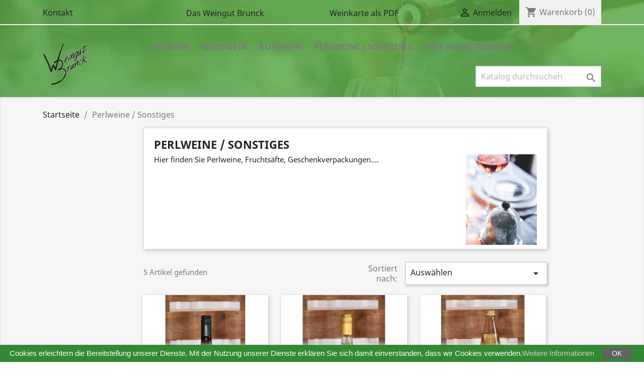

--- FILE ---
content_type: text/html; charset=utf-8
request_url: https://shop.weingut-brunck.de/6-perlweine-fruchtsaefte-sonstiges
body_size: 8408
content:
<!doctype html>
<html lang="de">

  <head>
    
      
  <meta charset="utf-8">


  <meta http-equiv="x-ua-compatible" content="ie=edge">



  <title>Perlweine, Fruchtsäfte, Geschenkverpackungen</title>
  <meta name="description" content="Hier finden Sie Perlweine, Fruchtsäfte, Geschenkverpackungen....">
  <meta name="keywords" content="">
        <link rel="canonical" href="https://shop.weingut-brunck.de/6-perlweine-fruchtsaefte-sonstiges">
    
        



  <meta name="viewport" content="width=device-width, initial-scale=1">



  <link rel="icon" type="image/vnd.microsoft.icon" href="https://shop.weingut-brunck.de/img/favicon.ico?1530861876">
  <link rel="shortcut icon" type="image/x-icon" href="https://shop.weingut-brunck.de/img/favicon.ico?1530861876">



    <link rel="stylesheet" href="https://shop.weingut-brunck.de/themes/classic/assets/css/theme.css" type="text/css" media="all">
  <link rel="stylesheet" href="https://shop.weingut-brunck.de/modules/ps_facetedsearch/views/dist/front.css" type="text/css" media="all">
  <link rel="stylesheet" href="https://shop.weingut-brunck.de/modules/pickuppayment/views/css/pickuppayment.css" type="text/css" media="all">
  <link rel="stylesheet" href="https://shop.weingut-brunck.de/js/jquery/ui/themes/base/minified/jquery-ui.min.css" type="text/css" media="all">
  <link rel="stylesheet" href="https://shop.weingut-brunck.de/js/jquery/ui/themes/base/minified/jquery.ui.theme.min.css" type="text/css" media="all">
  <link rel="stylesheet" href="https://shop.weingut-brunck.de/modules/ps_imageslider/css/homeslider.css" type="text/css" media="all">
  <link rel="stylesheet" href="https://shop.weingut-brunck.de/themes/classic/assets/css/custom.css" type="text/css" media="all">




  

  <script type="text/javascript">
        var prestashop = {"cart":{"products":[],"totals":{"total":{"type":"total","label":"Gesamt","amount":0,"value":"0,00\u00a0\u20ac"},"total_including_tax":{"type":"total","label":"Gesamt (inkl. MwSt.)","amount":0,"value":"0,00\u00a0\u20ac"},"total_excluding_tax":{"type":"total","label":"Gesamtpreis o. MwSt.","amount":0,"value":"0,00\u00a0\u20ac"}},"subtotals":{"products":{"type":"products","label":"Zwischensumme","amount":0,"value":"0,00\u00a0\u20ac"},"discounts":null,"shipping":{"type":"shipping","label":"Versand","amount":0,"value":""},"tax":null},"products_count":0,"summary_string":"0 Artikel","vouchers":{"allowed":0,"added":[]},"discounts":[],"minimalPurchase":0,"minimalPurchaseRequired":""},"currency":{"name":"Euro","iso_code":"EUR","iso_code_num":"978","sign":"\u20ac"},"customer":{"lastname":null,"firstname":null,"email":null,"birthday":null,"newsletter":null,"newsletter_date_add":null,"optin":null,"website":null,"company":null,"siret":null,"ape":null,"is_logged":false,"gender":{"type":null,"name":null},"addresses":[]},"language":{"name":"Deutsch (German)","iso_code":"de","locale":"de-DE","language_code":"de","is_rtl":"0","date_format_lite":"d.m.Y","date_format_full":"d.m.Y H:i:s","id":1},"page":{"title":"","canonical":"https:\/\/shop.weingut-brunck.de\/6-perlweine-fruchtsaefte-sonstiges","meta":{"title":"Perlweine, Fruchts\u00e4fte, Geschenkverpackungen","description":"Hier finden Sie Perlweine, Fruchts\u00e4fte, Geschenkverpackungen....","keywords":"","robots":"index"},"page_name":"category","body_classes":{"lang-de":true,"lang-rtl":false,"country-DE":true,"currency-EUR":true,"layout-left-column":true,"page-category":true,"tax-display-enabled":true,"category-id-6":true,"category-Perlweine \/ Sonstiges":true,"category-id-parent-2":true,"category-depth-level-2":true},"admin_notifications":[]},"shop":{"name":"Weingut Brunck","logo":"https:\/\/shop.weingut-brunck.de\/img\/weingut-brunck-shop-logo-1530859923.jpg","stores_icon":"https:\/\/shop.weingut-brunck.de\/img\/logo_stores.png","favicon":"https:\/\/shop.weingut-brunck.de\/img\/favicon.ico"},"urls":{"base_url":"https:\/\/shop.weingut-brunck.de\/","current_url":"https:\/\/shop.weingut-brunck.de\/6-perlweine-fruchtsaefte-sonstiges","shop_domain_url":"https:\/\/shop.weingut-brunck.de","img_ps_url":"https:\/\/shop.weingut-brunck.de\/img\/","img_cat_url":"https:\/\/shop.weingut-brunck.de\/img\/c\/","img_lang_url":"https:\/\/shop.weingut-brunck.de\/img\/l\/","img_prod_url":"https:\/\/shop.weingut-brunck.de\/img\/p\/","img_manu_url":"https:\/\/shop.weingut-brunck.de\/img\/m\/","img_sup_url":"https:\/\/shop.weingut-brunck.de\/img\/su\/","img_ship_url":"https:\/\/shop.weingut-brunck.de\/img\/s\/","img_store_url":"https:\/\/shop.weingut-brunck.de\/img\/st\/","img_col_url":"https:\/\/shop.weingut-brunck.de\/img\/co\/","img_url":"https:\/\/shop.weingut-brunck.de\/themes\/classic\/assets\/img\/","css_url":"https:\/\/shop.weingut-brunck.de\/themes\/classic\/assets\/css\/","js_url":"https:\/\/shop.weingut-brunck.de\/themes\/classic\/assets\/js\/","pic_url":"https:\/\/shop.weingut-brunck.de\/upload\/","pages":{"address":"https:\/\/shop.weingut-brunck.de\/adresse","addresses":"https:\/\/shop.weingut-brunck.de\/adressen","authentication":"https:\/\/shop.weingut-brunck.de\/anmeldung","cart":"https:\/\/shop.weingut-brunck.de\/warenkorb","category":"https:\/\/shop.weingut-brunck.de\/index.php?controller=category","cms":"https:\/\/shop.weingut-brunck.de\/index.php?controller=cms","contact":"https:\/\/shop.weingut-brunck.de\/kontakt","discount":"https:\/\/shop.weingut-brunck.de\/Rabatt","guest_tracking":"https:\/\/shop.weingut-brunck.de\/auftragsverfolgung-gast","history":"https:\/\/shop.weingut-brunck.de\/bestellungsverlauf","identity":"https:\/\/shop.weingut-brunck.de\/profil","index":"https:\/\/shop.weingut-brunck.de\/","my_account":"https:\/\/shop.weingut-brunck.de\/mein-Konto","order_confirmation":"https:\/\/shop.weingut-brunck.de\/bestellbestatigung","order_detail":"https:\/\/shop.weingut-brunck.de\/index.php?controller=order-detail","order_follow":"https:\/\/shop.weingut-brunck.de\/bestellverfolgung","order":"https:\/\/shop.weingut-brunck.de\/Bestellung","order_return":"https:\/\/shop.weingut-brunck.de\/index.php?controller=order-return","order_slip":"https:\/\/shop.weingut-brunck.de\/bestellschein","pagenotfound":"https:\/\/shop.weingut-brunck.de\/seite-nicht-gefunden","password":"https:\/\/shop.weingut-brunck.de\/passwort-zuruecksetzen","pdf_invoice":"https:\/\/shop.weingut-brunck.de\/index.php?controller=pdf-invoice","pdf_order_return":"https:\/\/shop.weingut-brunck.de\/index.php?controller=pdf-order-return","pdf_order_slip":"https:\/\/shop.weingut-brunck.de\/index.php?controller=pdf-order-slip","prices_drop":"https:\/\/shop.weingut-brunck.de\/angebote","product":"https:\/\/shop.weingut-brunck.de\/index.php?controller=product","search":"https:\/\/shop.weingut-brunck.de\/suche","sitemap":"https:\/\/shop.weingut-brunck.de\/Sitemap","stores":"https:\/\/shop.weingut-brunck.de\/shops","supplier":"https:\/\/shop.weingut-brunck.de\/lieferant","register":"https:\/\/shop.weingut-brunck.de\/anmeldung?create_account=1","order_login":"https:\/\/shop.weingut-brunck.de\/Bestellung?login=1"},"alternative_langs":[],"theme_assets":"\/themes\/classic\/assets\/","actions":{"logout":"https:\/\/shop.weingut-brunck.de\/?mylogout="},"no_picture_image":{"bySize":{"small_default":{"url":"https:\/\/shop.weingut-brunck.de\/img\/p\/de-default-small_default.jpg","width":98,"height":98},"cart_default":{"url":"https:\/\/shop.weingut-brunck.de\/img\/p\/de-default-cart_default.jpg","width":125,"height":125},"home_default":{"url":"https:\/\/shop.weingut-brunck.de\/img\/p\/de-default-home_default.jpg","width":250,"height":250},"medium_default":{"url":"https:\/\/shop.weingut-brunck.de\/img\/p\/de-default-medium_default.jpg","width":452,"height":452},"large_default":{"url":"https:\/\/shop.weingut-brunck.de\/img\/p\/de-default-large_default.jpg","width":800,"height":800}},"small":{"url":"https:\/\/shop.weingut-brunck.de\/img\/p\/de-default-small_default.jpg","width":98,"height":98},"medium":{"url":"https:\/\/shop.weingut-brunck.de\/img\/p\/de-default-home_default.jpg","width":250,"height":250},"large":{"url":"https:\/\/shop.weingut-brunck.de\/img\/p\/de-default-large_default.jpg","width":800,"height":800},"legend":""}},"configuration":{"display_taxes_label":true,"display_prices_tax_incl":true,"is_catalog":false,"show_prices":true,"opt_in":{"partner":false},"quantity_discount":{"type":"discount","label":"Unit discount"},"voucher_enabled":0,"return_enabled":0},"field_required":[],"breadcrumb":{"links":[{"title":"Startseite","url":"https:\/\/shop.weingut-brunck.de\/"},{"title":"Perlweine \/ Sonstiges","url":"https:\/\/shop.weingut-brunck.de\/6-perlweine-fruchtsaefte-sonstiges"}],"count":2},"link":{"protocol_link":"https:\/\/","protocol_content":"https:\/\/"},"time":1770141584,"static_token":"265a0818f9f8638d9a9561e131320757","token":"6c352fc790f1d3050c2a3e4323d7cf71","debug":false};
      </script>



  



    
  </head>

  <body id="category" class="lang-de country-de currency-eur layout-left-column page-category tax-display-enabled category-id-6 category-perlweine-sonstiges category-id-parent-2 category-depth-level-2">

    
      
    

    <main>
      
              

      <header id="header">
        
          
  <div class="header-banner">
    
  </div>



  <nav class="header-nav">
    <div class="container">
      <div class="row">
        <div class="hidden-sm-down">
          <div class="col-md-3 col-xs-12">
            <div id="_desktop_contact_link">
  <div id="contact-link">
          <a href="https://shop.weingut-brunck.de/kontakt">Kontakt</a>
      </div>
</div>

			 
          </div>
		  <div class="col-md-3 col-xs-12">
			<div id="homepage-link"><a href="http://www.weingut-brunck.de" target="_blank">Das Weingut Brunck</a></div>
		  </div>
		  <div class="col-md-3 col-xs-12">
			<div id="homepage-link"><a href="https://shop.weingut-brunck.de/weinkarte.pdf" target="_blank">Weinkarte als PDF</a></div>
		  </div>
		  
          <div class="col-md-3 right-nav">
              <div id="_desktop_user_info">
  <div class="user-info">
          <a
        href="https://shop.weingut-brunck.de/mein-Konto"
        title="Anmelden zu Ihrem Kundenbereich"
        rel="nofollow"
      >
        <i class="material-icons">&#xE7FF;</i>
        <span class="hidden-sm-down">Anmelden</span>
      </a>
      </div>
</div>
<div id="_desktop_cart">
  <div class="blockcart cart-preview inactive" data-refresh-url="//shop.weingut-brunck.de/module/ps_shoppingcart/ajax">
    <div class="header">
              <i class="material-icons shopping-cart">shopping_cart</i>
        <span class="hidden-sm-down">Warenkorb</span>
        <span class="cart-products-count">(0)</span>
          </div>
  </div>
</div>

          </div>
        </div>
        <div class="hidden-md-up text-sm-center mobile">
          <div class="float-xs-left" id="menu-icon">
            <i class="material-icons d-inline">&#xE5D2;</i>
          </div>
          <div class="float-xs-right" id="_mobile_cart"></div>
          <div class="float-xs-right" id="_mobile_user_info"></div>
          <div class="top-logo" id="_mobile_logo"></div>
          <div class="clearfix"></div>
        </div>
      </div>
    </div>
  </nav>



  <div class="header-top">
    <div class="container">
       <div class="row">
        <div class="col-md-2 hidden-sm-down" id="_desktop_logo">
                            <a href="https://shop.weingut-brunck.de/">
                  <img class="logo img-responsive" src="https://shop.weingut-brunck.de/img/weingut-brunck-shop-logo-1530859923.jpg" alt="Weingut Brunck">
                </a>
                    </div>
        <div class="col-md-10 col-sm-12 position-static">
          

<div class="menu js-top-menu position-static hidden-sm-down" id="_desktop_top_menu">
    
          <ul class="top-menu" id="top-menu" data-depth="0">
                    <li class="category" id="category-3">
                          <a
                class="dropdown-item"
                href="https://shop.weingut-brunck.de/3-rotwein_pfalz" data-depth="0"
                              >
                                Rotwein
              </a>
                          </li>
                    <li class="category" id="category-4">
                          <a
                class="dropdown-item"
                href="https://shop.weingut-brunck.de/4-weisswein-pfalz" data-depth="0"
                              >
                                Weisswein
              </a>
                          </li>
                    <li class="category" id="category-5">
                          <a
                class="dropdown-item"
                href="https://shop.weingut-brunck.de/5-rosewein-pfalz" data-depth="0"
                              >
                                Roséwein
              </a>
                          </li>
                    <li class="category current " id="category-6">
                          <a
                class="dropdown-item"
                href="https://shop.weingut-brunck.de/6-perlweine-fruchtsaefte-sonstiges" data-depth="0"
                              >
                                Perlweine / Sonstiges
              </a>
                          </li>
                    <li class="category" id="category-7">
                          <a
                class="dropdown-item"
                href="https://shop.weingut-brunck.de/7-fast-ausgetrunken" data-depth="0"
                              >
                                Fast Ausgetrunken
              </a>
                          </li>
              </ul>
    
    <div class="clearfix"></div>
</div>
<!-- Block search module TOP -->
<div id="search_widget" class="search-widget" data-search-controller-url="//shop.weingut-brunck.de/suche">
	<form method="get" action="//shop.weingut-brunck.de/suche">
		<input type="hidden" name="controller" value="search">
		<input type="text" name="s" value="" placeholder="Katalog durchsuchen" aria-label="Suche">
		<button type="submit">
			<i class="material-icons search">&#xE8B6;</i>
      <span class="hidden-xl-down">Suche</span>
		</button>
	</form>
</div>
<!-- /Block search module TOP -->

          <div class="clearfix"></div>
        </div>
      </div>
      <div id="mobile_top_menu_wrapper" class="row hidden-md-up" style="display:none;">
        <div class="js-top-menu mobile" id="_mobile_top_menu"></div>
        <div class="js-top-menu-bottom">
          <div id="_mobile_currency_selector"></div>
          <div id="_mobile_language_selector"></div>
          <div id="_mobile_contact_link"></div>
        </div>
      </div>
    </div>
  </div>
  

        
      </header>

      
        
<aside id="notifications">
  <div class="container">
    
    
    
      </div>
</aside>
      

      <section id="wrapper">
        
        <div class="container">
          
            <nav data-depth="2" class="breadcrumb hidden-sm-down">
  <ol itemscope itemtype="http://schema.org/BreadcrumbList">
    
              
                      <li itemprop="itemListElement" itemscope itemtype="http://schema.org/ListItem">
              <a itemprop="item" href="https://shop.weingut-brunck.de/"><span itemprop="name">Startseite</span></a>
              <meta itemprop="position" content="1">
            </li>
                  
              
                      <li>
              <span>Perlweine / Sonstiges</span>
            </li>
                  
          
  </ol>
</nav>
          

          
            <div id="left-column" class="col-xs-12 col-sm-4 col-md-2">
                              

<div class="block-categories hidden-sm-down">
  <ul class="category-top-menu">
    <li><a class="text-uppercase h6" href="https://shop.weingut-brunck.de/6-perlweine-fruchtsaefte-sonstiges">Perlweine / Sonstiges</a></li>
    <li>
  </li>
  </ul>
</div>
<div id="search_filters_wrapper" class="hidden-sm-down">
  <div id="search_filter_controls" class="hidden-md-up">
      <span id="_mobile_search_filters_clear_all"></span>
      <button class="btn btn-secondary ok">
        <i class="material-icons rtl-no-flip">&#xE876;</i>
        OK
      </button>
  </div>
  
</div>

                          </div>
          

          
  <div id="content-wrapper" class="left-column col-xs-12 col-sm-8 col-md-9">
    
    
  <section id="main">

    
    <div id="js-product-list-header">
            <div class="block-category card card-block">
            <h1 class="h1">Perlweine / Sonstiges</h1>
            <div class="block-category-inner">
                                    <div id="category-description" class="text-muted"><p>Hier finden Sie Perlweine, Fruchtsäfte, Geschenkverpackungen....</p></div>
                                                    <div class="category-cover">
                        <img src="https://shop.weingut-brunck.de/c/6-category_default/perlweine-fruchtsaefte-sonstiges.jpg" alt="Perlweine, Fruchtsäfte, Geschenkverpackungen">
                    </div>
                            </div>
        </div>
    </div>


    <section id="products">
      
        <div>
          
            <div id="js-product-list-top" class="row products-selection">
  <div class="col-md-6 hidden-sm-down total-products">
          <p>5 Artikel gefunden</p>
      </div>
  <div class="col-md-6">
    <div class="row sort-by-row">

      
        <span class="col-sm-3 col-md-3 hidden-sm-down sort-by">Sortiert nach:</span>
<div class="col-sm-12 col-xs-12 col-md-9 products-sort-order dropdown">
  <button
    class="btn-unstyle select-title"
    rel="nofollow"
    data-toggle="dropdown"
    aria-haspopup="true"
    aria-expanded="false">
    Auswählen    <i class="material-icons float-xs-right">&#xE5C5;</i>
  </button>
  <div class="dropdown-menu">
          <a
        rel="nofollow"
        href="https://shop.weingut-brunck.de/6-perlweine-fruchtsaefte-sonstiges?order=product.sales.desc"
        class="select-list js-search-link"
      >
        Verkaufshits
      </a>
          <a
        rel="nofollow"
        href="https://shop.weingut-brunck.de/6-perlweine-fruchtsaefte-sonstiges?order=product.position.asc"
        class="select-list js-search-link"
      >
        Relevanz
      </a>
          <a
        rel="nofollow"
        href="https://shop.weingut-brunck.de/6-perlweine-fruchtsaefte-sonstiges?order=product.name.asc"
        class="select-list js-search-link"
      >
        Name (A bis Z)
      </a>
          <a
        rel="nofollow"
        href="https://shop.weingut-brunck.de/6-perlweine-fruchtsaefte-sonstiges?order=product.name.desc"
        class="select-list js-search-link"
      >
        Name (Z bis A)
      </a>
          <a
        rel="nofollow"
        href="https://shop.weingut-brunck.de/6-perlweine-fruchtsaefte-sonstiges?order=product.price.asc"
        class="select-list js-search-link"
      >
        Preis (aufsteigend)
      </a>
          <a
        rel="nofollow"
        href="https://shop.weingut-brunck.de/6-perlweine-fruchtsaefte-sonstiges?order=product.price.desc"
        class="select-list js-search-link"
      >
        Preis (absteigend)
      </a>
      </div>
</div>
      

          </div>
  </div>
  <div class="col-sm-12 hidden-md-up text-sm-center showing">
    1 - 5 von 5 Artikel(n)
  </div>
</div>
          
        </div>

        
          <div id="" class="hidden-sm-down">
            <section id="js-active-search-filters" class="hide">
  
    <p class="h6 hidden-xs-up">Aktive Filter</p>
  

  </section>

          </div>
        

        <div>
          
            <div id="js-product-list">
  <div class="products row" itemscope itemtype="http://schema.org/ItemList">
            
<div itemprop="itemListElement" itemscope itemtype="http://schema.org/ListItem">
  <meta itemprop="position" content="0" />  <article class="product-miniature js-product-miniature" data-id-product="29" data-id-product-attribute="50" itemprop="item" itemscope itemtype="http://schema.org/Product">
    <div class="thumbnail-container">
      
                  <a href="https://shop.weingut-brunck.de/perlweine-fruchtsaefte-sonstiges/29-50-2022er-merlot-secco-perlwein.html#/1-menge-flasche" class="thumbnail product-thumbnail">
            <img
              src="https://shop.weingut-brunck.de/148-home_default/2022er-merlot-secco-perlwein.jpg"
              alt="2021er Merlot Secco"
              data-full-size-image-url="https://shop.weingut-brunck.de/148-large_default/2022er-merlot-secco-perlwein.jpg"
              />
          </a>
              

      <div class="product-description">
        
                      <h2 class="h3 product-title" itemprop="name"><a href="https://shop.weingut-brunck.de/perlweine-fruchtsaefte-sonstiges/29-50-2022er-merlot-secco-perlwein.html#/1-menge-flasche" itemprop="url" content="https://shop.weingut-brunck.de/perlweine-fruchtsaefte-sonstiges/29-50-2022er-merlot-secco-perlwein.html#/1-menge-flasche">2021er Merlot Secco</a></h2>
                  

        
                      <div class="product-price-and-shipping">
              
              

              <span class="price" aria-label="Preis">6,50 €</span>
              <div itemprop="offers" itemscope itemtype="http://schema.org/Offer" class="invisible">
                <meta itemprop="priceCurrency" content="EUR" />
                <meta itemprop="price" content="6.5" />
              </div>

              

              
            </div>
                  

        
          
        
      </div>

      
    <ul class="product-flags">
            </ul>


     
    </div>
  </article>
</div>

            
<div itemprop="itemListElement" itemscope itemtype="http://schema.org/ListItem">
  <meta itemprop="position" content="1" />  <article class="product-miniature js-product-miniature" data-id-product="30" data-id-product-attribute="52" itemprop="item" itemscope itemtype="http://schema.org/Product">
    <div class="thumbnail-container">
      
                  <a href="https://shop.weingut-brunck.de/perlweine-fruchtsaefte-sonstiges/30-52-2022er-moriot-muskat-secco-perlwein.html#/1-menge-flasche" class="thumbnail product-thumbnail">
            <img
              src="https://shop.weingut-brunck.de/151-home_default/2022er-moriot-muskat-secco-perlwein.jpg"
              alt="2022er Moriot-Muskat Secco"
              data-full-size-image-url="https://shop.weingut-brunck.de/151-large_default/2022er-moriot-muskat-secco-perlwein.jpg"
              />
          </a>
              

      <div class="product-description">
        
                      <h2 class="h3 product-title" itemprop="name"><a href="https://shop.weingut-brunck.de/perlweine-fruchtsaefte-sonstiges/30-52-2022er-moriot-muskat-secco-perlwein.html#/1-menge-flasche" itemprop="url" content="https://shop.weingut-brunck.de/perlweine-fruchtsaefte-sonstiges/30-52-2022er-moriot-muskat-secco-perlwein.html#/1-menge-flasche">2022er Moriot-Muskat Secco</a></h2>
                  

        
                      <div class="product-price-and-shipping">
              
              

              <span class="price" aria-label="Preis">6,50 €</span>
              <div itemprop="offers" itemscope itemtype="http://schema.org/Offer" class="invisible">
                <meta itemprop="priceCurrency" content="EUR" />
                <meta itemprop="price" content="6.5" />
              </div>

              

              
            </div>
                  

        
          
        
      </div>

      
    <ul class="product-flags">
            </ul>


     
    </div>
  </article>
</div>

            
<div itemprop="itemListElement" itemscope itemtype="http://schema.org/ListItem">
  <meta itemprop="position" content="2" />  <article class="product-miniature js-product-miniature" data-id-product="31" data-id-product-attribute="53" itemprop="item" itemscope itemtype="http://schema.org/Product">
    <div class="thumbnail-container">
      
                  <a href="https://shop.weingut-brunck.de/perlweine-fruchtsaefte-sonstiges/31-53-2024er-johanniter-traubensaft.html#/1-menge-flasche" class="thumbnail product-thumbnail">
            <img
              src="https://shop.weingut-brunck.de/164-home_default/2024er-johanniter-traubensaft.jpg"
              alt="2024er Johanniter Traubensaft"
              data-full-size-image-url="https://shop.weingut-brunck.de/164-large_default/2024er-johanniter-traubensaft.jpg"
              />
          </a>
              

      <div class="product-description">
        
                      <h2 class="h3 product-title" itemprop="name"><a href="https://shop.weingut-brunck.de/perlweine-fruchtsaefte-sonstiges/31-53-2024er-johanniter-traubensaft.html#/1-menge-flasche" itemprop="url" content="https://shop.weingut-brunck.de/perlweine-fruchtsaefte-sonstiges/31-53-2024er-johanniter-traubensaft.html#/1-menge-flasche">2024er Johanniter Traubensaft</a></h2>
                  

        
                      <div class="product-price-and-shipping">
              
              

              <span class="price" aria-label="Preis">3,00 €</span>
              <div itemprop="offers" itemscope itemtype="http://schema.org/Offer" class="invisible">
                <meta itemprop="priceCurrency" content="EUR" />
                <meta itemprop="price" content="3" />
              </div>

              

              
            </div>
                  

        
          
        
      </div>

      
    <ul class="product-flags">
            </ul>


     
    </div>
  </article>
</div>

            
<div itemprop="itemListElement" itemscope itemtype="http://schema.org/ListItem">
  <meta itemprop="position" content="3" />  <article class="product-miniature js-product-miniature" data-id-product="32" data-id-product-attribute="55" itemprop="item" itemscope itemtype="http://schema.org/Product">
    <div class="thumbnail-container">
      
                  <a href="https://shop.weingut-brunck.de/perlweine-fruchtsaefte-sonstiges/32-55-geschenk-karton-wein.html#/3-anzahl_der_flaschen-1" class="thumbnail product-thumbnail">
            <img
              src="https://shop.weingut-brunck.de/46-home_default/geschenk-karton-wein.jpg"
              alt="Geschenkkarton für Weinflasche"
              data-full-size-image-url="https://shop.weingut-brunck.de/46-large_default/geschenk-karton-wein.jpg"
              />
          </a>
              

      <div class="product-description">
        
                      <h2 class="h3 product-title" itemprop="name"><a href="https://shop.weingut-brunck.de/perlweine-fruchtsaefte-sonstiges/32-55-geschenk-karton-wein.html#/3-anzahl_der_flaschen-1" itemprop="url" content="https://shop.weingut-brunck.de/perlweine-fruchtsaefte-sonstiges/32-55-geschenk-karton-wein.html#/3-anzahl_der_flaschen-1">Geschenkkarton für Weinflasche</a></h2>
                  

        
                      <div class="product-price-and-shipping">
              
              

              <span class="price" aria-label="Preis">2,00 €</span>
              <div itemprop="offers" itemscope itemtype="http://schema.org/Offer" class="invisible">
                <meta itemprop="priceCurrency" content="EUR" />
                <meta itemprop="price" content="2" />
              </div>

              

              
            </div>
                  

        
          
        
      </div>

      
    <ul class="product-flags">
            </ul>


     
    </div>
  </article>
</div>

            
<div itemprop="itemListElement" itemscope itemtype="http://schema.org/ListItem">
  <meta itemprop="position" content="4" />  <article class="product-miniature js-product-miniature" data-id-product="33" data-id-product-attribute="0" itemprop="item" itemscope itemtype="http://schema.org/Product">
    <div class="thumbnail-container">
      
                  <a href="https://shop.weingut-brunck.de/perlweine-fruchtsaefte-sonstiges/33-praesentkorb-wein.html" class="thumbnail product-thumbnail">
            <img
              src="https://shop.weingut-brunck.de/47-home_default/praesentkorb-wein.jpg"
              alt="Präsentkorb für Wein"
              data-full-size-image-url="https://shop.weingut-brunck.de/47-large_default/praesentkorb-wein.jpg"
              />
          </a>
              

      <div class="product-description">
        
                      <h2 class="h3 product-title" itemprop="name"><a href="https://shop.weingut-brunck.de/perlweine-fruchtsaefte-sonstiges/33-praesentkorb-wein.html" itemprop="url" content="https://shop.weingut-brunck.de/perlweine-fruchtsaefte-sonstiges/33-praesentkorb-wein.html">Präsentkorb für Wein</a></h2>
                  

        
                      <div class="product-price-and-shipping">
              
              

              <span class="price" aria-label="Preis">5,00 €</span>
              <div itemprop="offers" itemscope itemtype="http://schema.org/Offer" class="invisible">
                <meta itemprop="priceCurrency" content="EUR" />
                <meta itemprop="price" content="5" />
              </div>

              

              
            </div>
                  

        
          
        
      </div>

      
    <ul class="product-flags">
            </ul>


     
    </div>
  </article>
</div>

    </div>
  
    <nav class="pagination">
  <div class="col-md-4">
    
      1 - 5 von 5 Artikel(n)
    
  </div>

  <div class="col-md-6 offset-md-2 pr-0">
    
         
  </div>

</nav>
  

  <div class="hidden-md-up text-xs-right up">
    <a href="#header" class="btn btn-secondary">
      Zum Seitenanfang
      <i class="material-icons">&#xE316;</i>
    </a>
  </div>
</div>
          
        </div>

        <div id="js-product-list-bottom">
          
            <div id="js-product-list-bottom"></div>
          
        </div>

          </section>

    

  </section>

    
  </div>


          
        </div>
        
      </section>

      <footer id="footer">
        
          <div class="container">
  <div class="row">
    
      
    
  </div>
</div>
<div class="footer-container">
  <div class="container">
    <div class="row">
      
        <div class="col-md-6 links">
  <div class="row">
      <div class="col-md-6 wrapper">
      <p class="h3 hidden-sm-down">Unternehmen</p>
            <div class="title clearfix hidden-md-up" data-target="#footer_sub_menu_92399" data-toggle="collapse">
        <span class="h3">Unternehmen</span>
        <span class="float-xs-right">
          <span class="navbar-toggler collapse-icons">
            <i class="material-icons add">&#xE313;</i>
            <i class="material-icons remove">&#xE316;</i>
          </span>
        </span>
      </div>
      <ul id="footer_sub_menu_92399" class="collapse">
                  <li>
            <a
                id="link-cms-page-1-2"
                class="cms-page-link"
                href="https://shop.weingut-brunck.de/content/1-Lieferung"
                title="Unsere Lieferbedingungen"
                            >
              Lieferung
            </a>
          </li>
                  <li>
            <a
                id="link-cms-page-2-2"
                class="cms-page-link"
                href="https://shop.weingut-brunck.de/content/2-impressum"
                title="Impressum"
                            >
              Impressum
            </a>
          </li>
                  <li>
            <a
                id="link-cms-page-3-2"
                class="cms-page-link"
                href="https://shop.weingut-brunck.de/content/3-allgemeine-geschaeftsbedingungen"
                title="Unsere AGB"
                            >
              Allgemeine Geschäftsbedingungen
            </a>
          </li>
                  <li>
            <a
                id="link-cms-page-4-2"
                class="cms-page-link"
                href="https://shop.weingut-brunck.de/content/4-uber-uns"
                title="Learn more about us"
                            >
              Über uns
            </a>
          </li>
                  <li>
            <a
                id="link-cms-page-5-2"
                class="cms-page-link"
                href="https://shop.weingut-brunck.de/content/5-datenschutz"
                title="Informationen zum Datenschutz"
                            >
              Datenschutz
            </a>
          </li>
                  <li>
            <a
                id="link-cms-page-6-2"
                class="cms-page-link"
                href="https://shop.weingut-brunck.de/content/6-widerrufsbelehrung"
                title=""
                            >
              Widerrufsbelehrung
            </a>
          </li>
                  <li>
            <a
                id="link-static-page-contact-2"
                class="cms-page-link"
                href="https://shop.weingut-brunck.de/kontakt"
                title="Nutzen Sie unser Kontaktformular"
                            >
              Kontakt
            </a>
          </li>
                  <li>
            <a
                id="link-custom-page-weinkarte-als-pdf-2"
                class="custom-page-link"
                href="https://shop.weingut-brunck.de/weinkarte.pdf"
                title=""
                            >
              Weinkarte als PDF
            </a>
          </li>
              </ul>
    </div>
    </div>
</div>
<div id="block_myaccount_infos" class="col-md-3 links wrapper">
  <p class="h3 myaccount-title hidden-sm-down">
    <a class="text-uppercase" href="https://shop.weingut-brunck.de/mein-Konto" rel="nofollow">
      Ihr Konto
    </a>
  </p>
  <div class="title clearfix hidden-md-up" data-target="#footer_account_list" data-toggle="collapse">
    <span class="h3">Ihr Konto</span>
    <span class="float-xs-right">
      <span class="navbar-toggler collapse-icons">
        <i class="material-icons add">&#xE313;</i>
        <i class="material-icons remove">&#xE316;</i>
      </span>
    </span>
  </div>
  <ul class="account-list collapse" id="footer_account_list">
            <li>
          <a href="https://shop.weingut-brunck.de/profil" title="Persönliche Infos" rel="nofollow">
            Persönliche Infos
          </a>
        </li>
            <li>
          <a href="https://shop.weingut-brunck.de/bestellungsverlauf" title="Bestellungen" rel="nofollow">
            Bestellungen
          </a>
        </li>
            <li>
          <a href="https://shop.weingut-brunck.de/bestellschein" title="Gutschriften" rel="nofollow">
            Gutschriften
          </a>
        </li>
            <li>
          <a href="https://shop.weingut-brunck.de/adressen" title="Adressen" rel="nofollow">
            Adressen
          </a>
        </li>
        
	</ul>
</div>
<div class="block-contact col-md-3 links wrapper">
  <div class="hidden-sm-down">
    <p class="h4 text-uppercase block-contact-title">Shop-Einstellungen</p>
      Weingut Brunck<br />Paulinerstraße 5<br />76889 Schweigen-Rechtenbach<br />Deutschland
                    </div>
  <div class="hidden-md-up">
    <div class="title">
      <a class="h3" href="https://shop.weingut-brunck.de/shops">Shop-Einstellungen</a>
    </div>
  </div>
</div>
<script>
    
    function setcook() {
        var nazwa = 'cookie_ue';
        var wartosc = '1';
        var expire = new Date();
        expire.setMonth(expire.getMonth() + 12);
        document.cookie = nazwa + "=" + escape(wartosc) + ";path=/;" + ((expire == null) ? "" : ("; expires=" + expire.toGMTString()))
    }

    
        

    
        
        function closeUeNotify() {
                        $('#cookieNotice').animate(
                    {bottom: '-200px'},
                    2500, function () {
                        $('#cookieNotice').hide();
                    });
            setcook();
                    }
    
        
    
</script>
<style>
    
    .closeFontAwesome:before {
        content: "\f00d";
        font-family: "FontAwesome";
        display: inline-block;
        font-size: 23px;
        line-height: 23px;
        color: #FFFFFF;
        padding-right: 15px;
        cursor: pointer;
    }

    .closeButtonNormal {
         display: block; 
        text-align: center;
        padding: 2px 5px;
        border-radius: 2px;
        color: #FFFFFF;
        background: #616161;
        cursor: pointer;
    }

    #cookieNotice p {
        margin: 0px;
        padding: 0px;
    }


    #cookieNoticeContent {
        
                    padding:5px;
                
    }

    
</style>
<div id="cookieNotice" style=" width: 100%; position: fixed; bottom:0px; box-shadow: 0px 0 10px 0 #F0F0F0; background: #338833; z-index: 9999; font-size: 14px; line-height: 1.3em; font-family: arial; left: 0px; text-align:center; color:#FFF; opacity: 1 ">
    <div id="cookieNoticeContent" style="position:relative; margin:auto; width:100%; display:block;">
        <table style="width:100%;">
            <tr>
                        <td style="text-align:center;">
                <p style="color:#fff;">Cookies erleichtern die Bereitstellung unserer Dienste. Mit der Nutzung unserer Dienste erklären Sie sich damit einverstanden, dass wir Cookies verwenden.<a target="_blank" href="https://shop.weingut-brunck.de/content/5-datenschutz" style="color:#ccc;">Weitere Informationen</a></p>
            </td>
                            <td style="width:80px; vertical-align:middle; padding-right:20px; text-align:right;">
                                            <span class="closeButtonNormal" onclick="closeUeNotify()">OK</span>
                                    </td>
                        </tr>
            <tr>
                            </tr>
        </table>
    </div>
</div>
      
    </div>
    <div class="row">
      
        
      
    </div>
    <div class="row">
      <div class="col-md-12">
        <p class="text-sm-center">
          
            <a class="_blank" href="https://www.prestashop.com" target="_blank" rel="nofollow">
              © 2026 - Shop-Software von PrestaShop™
            </a>
          
        </p>
      </div>
    </div>
  </div>
</div>
        
      </footer>

    </main>

    
        <script type="text/javascript" src="https://shop.weingut-brunck.de/themes/core.js" ></script>
  <script type="text/javascript" src="https://shop.weingut-brunck.de/themes/classic/assets/js/theme.js" ></script>
  <script type="text/javascript" src="https://shop.weingut-brunck.de/js/jquery/ui/jquery-ui.min.js" ></script>
  <script type="text/javascript" src="https://shop.weingut-brunck.de/modules/ps_facetedsearch/views/dist/front.js" ></script>
  <script type="text/javascript" src="https://shop.weingut-brunck.de/modules/ps_imageslider/js/responsiveslides.min.js" ></script>
  <script type="text/javascript" src="https://shop.weingut-brunck.de/modules/ps_imageslider/js/homeslider.js" ></script>
  <script type="text/javascript" src="https://shop.weingut-brunck.de/modules/ps_searchbar/ps_searchbar.js" ></script>
  <script type="text/javascript" src="https://shop.weingut-brunck.de/modules/ps_shoppingcart/ps_shoppingcart.js" ></script>
  <script type="text/javascript" src="https://shop.weingut-brunck.de/themes/classic/assets/js/custom.js" ></script>


    

    
      
    
  </body>

</html>

--- FILE ---
content_type: text/css
request_url: https://shop.weingut-brunck.de/themes/classic/assets/css/custom.css
body_size: 1452
content:
/*
 * Custom code goes here.
 * A template should always ship with an empty custom.css
 */
.tabs
{
  background:rgba(255,255,255,0.8);
  border-radius:5px;
}
.block-contact, .block-contact a
{
 color:#333;
}
.product-features > dl.data-sheet dt.name,.product-features > dl.data-sheet dd.value:nth-of-type(2n), .product-features > dl.data-sheet dt.name:nth-of-type(2n),.product-features > dl.data-sheet dd.value
{
	background: rgba(254,232,172,0.3);
}

#header
{
	background: url('/img/hintergrund_shop.jpg') no-repeat;  background-image:url(/img/hintergrund_shop.jpg);
	background-size:     cover;                   
    background-repeat:   no-repeat;
    background-position: center center; 
}

#homepage-link a:hover,#contact-link a:hover,#top-menu > li > a:hover
{
	color:#FFF;
}
#_mobile_top_menu > #top-menu > li> a[data-depth="0"]:hover
{
	color:#000;
}

#_mobile_contact_link > #contact-link a:hover
{
	color:#000;
}

.block-contact, .block-contact a
{
	color:#FFF;
}
.block-categories
{
	display:none;
}
#prestashop-link
{
	color:#FFF;
	font-size:88%;
}

@media print {
  #header,#footer,.breadcrumb,#search_filters_wrapper,.js-product-list-top {
    display:none;
  }
  font-size:65%;
}

.footer-container li a
{
	color:#DDD;
}

.footer-container
{
	background-color:#414141;
}
.h3,.h3 > a,.footer-container li a:hover,#header .top-menu a[data-depth="0"]:hover,.myaccount-title,.block-contact-title
{
	color:#F2F2F2;
}

#homepage-link
{
	padding-top:16px;
}
.myaccount-title a,.block-contact-title
{
	color:#F2F2F2 !important;
}